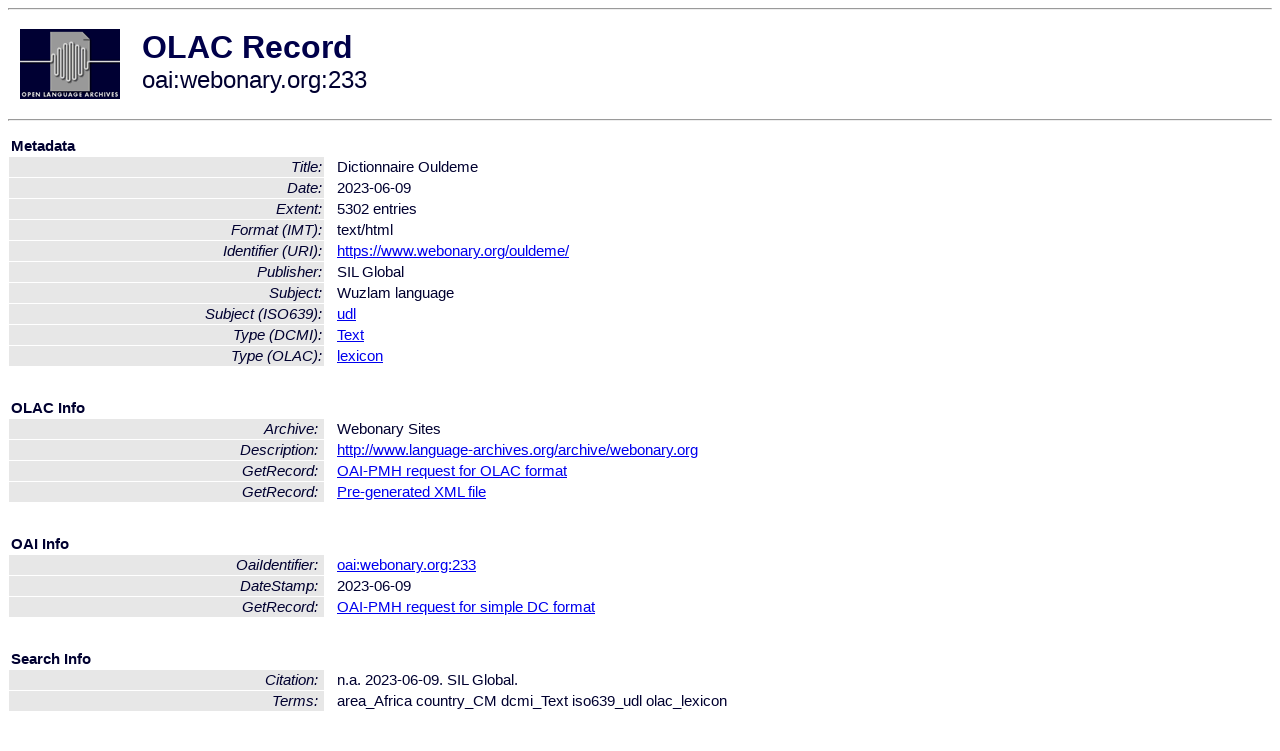

--- FILE ---
content_type: text/html
request_url: http://olac.ldc.upenn.edu/item/oai:webonary.org:233
body_size: 1397
content:
<HTML>
<HEAD>
<TITLE>OLAC Record: Dictionnaire Ouldeme</TITLE>
<script type="text/javascript" src="/js/gatrack.js"></script>
<LINK REL="stylesheet" TYPE="text/css" HREF="/olac.css">
<meta http-equiv="Content-Type" content="text/html; charset=UTF-8">
<meta name="DC.Title" content="Dictionnaire Ouldeme">
<meta name="DC.Date" content="2023-06-09">
<meta name="DC.Format" content="[IMT] text/html">
<meta name="DC.Format" content="5302 entries [Extent]">
<meta name="DC.Identifier" content="[URI] https://www.webonary.org/ouldeme/">
<meta name="DC.Publisher" content="SIL Global">
<meta name="DC.Subject" content="[language = udl] Wuzlam">
<meta name="DC.Type" content="[linguistic-type = lexicon]">
<meta name="DC.Type" content="[DCMIType] Text">
<style>
.lookup {width: 25%;}
.lookuptable {width: 100%;}
</style>
</HEAD>

<BODY>
<HR>
<TABLE CELLPADDING="10">
<TR>
<TD> <A HREF="/"><IMG SRC="/images/olac100.gif"
BORDER="0"></A></TD>
<TD><span style="color:#00004a; font-size:24pt; font-weight:bold"
>OLAC Record</span><br/><span style="font-size:18pt"
>oai:webonary.org:233</span></FONT></H1></TD>
</TR>
</TABLE>
<HR>

<p><table class=lookuptable cellspacing=1 cellpadding=2 border=0>
<tr><td colspan=3><b>Metadata</b></td></tr>
<tr><td class=lookup ><i>Title:</i></td><td></td><td>Dictionnaire Ouldeme</td></tr>
<tr><td class=lookup ><i>Date:</i></td><td></td><td>2023-06-09</td></tr>
<tr><td class=lookup ><i>Extent:</i></td><td></td><td>5302 entries</td></tr>
<tr><td class=lookup ><i>Format (IMT):</i></td><td></td><td>text/html</td></tr>
<tr><td class=lookup ><i>Identifier (URI):</i></td><td></td><td><a href="https://www.webonary.org/ouldeme/" onClick="_gaq.push(['_trackPageview', '/archive_item_clicks/webonary.org']);">https://www.webonary.org/ouldeme/</a></td></tr>
<tr><td class=lookup ><i>Publisher:</i></td><td></td><td>SIL Global</td></tr>
<tr><td class=lookup ><i>Subject:</i></td><td></td><td>Wuzlam language</td></tr>
<tr><td class=lookup ><i>Subject (ISO639):</i></td><td></td><td><a href="/language/udl">udl</a></td></tr>
<tr><td class=lookup ><i>Type (DCMI):</i></td><td></td><td><a href="/search?q=dcmi_Text&a=---+all+archives+">Text</a></td></tr>
<tr><td class=lookup ><i>Type (OLAC):</i></td><td></td><td><a href="/search?q=olac_lexicon&a=---+all+archives+">lexicon</a></td></tr>
<tr>
  <td colspan=3><br><p><b>OLAC Info</b></td>
</tr>
<tr>
  <td class=lookup><i>Archive:&nbsp;</i></td>
  <td></td>
  <td>Webonary Sites</td>
</tr>
<tr>
  <td class=lookup><i>Description:&nbsp;</i></td>
  <td></td>
  <td><a href="/archive/webonary.org">http://www.language-archives.org/archive/webonary.org</a></td>
</tr>
<tr>
  <td class=lookup><i>GetRecord:&nbsp;</i></td>
  <td></td>
  <td><a href="/cgi-bin/olaca3.pl?verb=GetRecord&identifier=oai:webonary.org:233&metadataPrefix=olac">OAI-PMH request for OLAC format</a></td>
</tr>
<tr>
  <td class=lookup><i>GetRecord:&nbsp;</i></td>
  <td></td>
  <td><a href="/static-records/oai:webonary.org:233.xml">Pre-generated XML file</td><tr>
  <td colspan=3><br><p><b>OAI Info</b></td>
</tr>
<tr>
  <td class=lookup><i>OaiIdentifier:&nbsp;</i></td>
  <td></td>
  <td><a href="/item/oai:webonary.org:233">oai:webonary.org:233</a></td>
</tr>
<tr>
  <td class=lookup><i>DateStamp:&nbsp;</i></td>
  <td></td><td>2023-06-09</td>
</tr>
<tr>
  <td class=lookup><i>GetRecord:&nbsp;</i></td>
  <td></td>
  <td><a href="/cgi-bin/olaca3.pl?verb=GetRecord&identifier=oai:webonary.org:233&metadataPrefix=oai_dc">OAI-PMH request for simple DC format</a></td>
</tr><tr><td colspan=3><br><p><b>Search Info</b></td></tr><tr><td class=lookup><i>Citation:&nbsp;</i></td><td></td><td>n.a. 2023-06-09. SIL Global.
</td></tr><tr><td class=lookup><i>Terms:&nbsp;</i></td><td></td><td>area_Africa country_CM dcmi_Text iso639_udl olac_lexicon</td></tr><tr><td colspan=3><br><p><b>Inferred Metadata</b></td></tr><tr><td class="lookup"><i>Country:&nbsp;</i></td><td></td><td><a href="/search?q=country_CM&a=---+all+archives+">Cameroon</a></tr><tr><td class="lookup"><i>Area:&nbsp;</i></td><td></td><td><a href="/search?q=area_Africa&a=---+all+archives+">Africa</a></tr></table>
<script type="text/javascript">
_gaq.push(['_trackPageview', '/item/']);
_gaq.push(['_trackPageview',
           '/archive_item_hits/webonary.org']);
</script>
<hr>
<div class="timestamp">
http://www.language-archives.org/item.php/oai:webonary.org:233<br>
Up-to-date as of: Sun Oct 5 0:41:15 EDT 2025</div>

</BODY>
</HTML>
